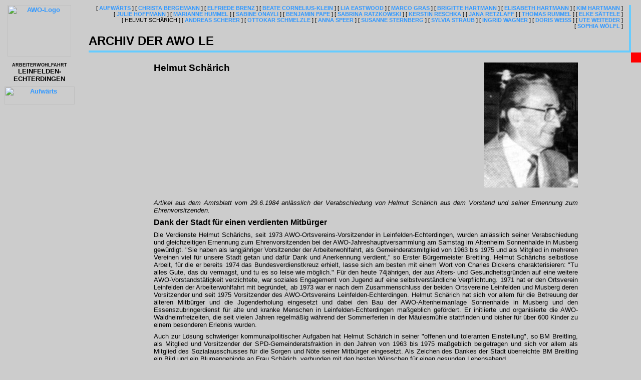

--- FILE ---
content_type: text/html
request_url: https://awo-le.de/archiv/leute/schaerich-helmut.htm
body_size: 14809
content:
<html>
  <head>
  <meta Name="GENERATOR" Content="Microsoft FrontPage 4.0">
  <base target="_top">
  <title>Helmut Sch�rich</title>
      <LINK href="../../awo-style.css" rel=stylesheet type=text/css>
<meta name="Microsoft Theme" content="arbeiterwohlfahrt-5 111, default">
<meta name="Microsoft Border" content="tlb, default">
</head>
<body  leftmargin=0 topmargin=0 marginwidth="0" marginheight="0" background="../../_themes/arbeiterwohlfahrt-5/aw4bkgde.gif" bgcolor="#CCCCCC" text="#000000" link="#0000FF" vlink="#660000" alink="#FF0000"><!--msnavigation--><table border="0" cellpadding="0" cellspacing="0" width="100%"><tr><td><!--mstheme--><font face="arial, Arial, Helvetica"><a name="oben"></a><!--mstheme--></font><table border=0 bordercolor=red cellpadding=0 cellspacing=0 width=100%><tr>
<!-- AWO-Herz -->
<td valign=top align=left width=127><!--mstheme--><font face="arial, Arial, Helvetica"><!--mstheme--></font><table border="0" cellpadding="0" cellspacing="0" width=127>
  <tr><td align="center" valign="top"><!--mstheme--><font face="arial, Arial, Helvetica"><img border="0" src="../../1x1.gif" width="157" height="10"><!--mstheme--></font></td></tr>
  <tr><td align="center"><!--mstheme--><font face="arial, Arial, Helvetica"><a href="../../index.htm"><img src="../../_private/images/awo_logo_rand.gif" alt="AWO-Logo" border="0" width="127" height="103"></a><!--mstheme--></font></td></tr>
</table><!--mstheme--><font face="arial, Arial, Helvetica"><!--mstheme--></font></td>
<!-- Header -->
<td valign=top align=left width=100%><!--mstheme--><font face="arial, Arial, Helvetica">
<!-- Randbereiche Header -->
  <!--mstheme--></font><table border=0 bordercolor=#0000FF cellpadding=0 cellspacing=0 width=100%>
    <tr><!-- Abstand oben -->
      <td colspan=3><!--mstheme--><font face="arial, Arial, Helvetica"><img border="0" src="../../1x1.gif" width="1" height="10" ><!--mstheme--></font></td>
    </tr>
    <tr><!-- linker Rand / Zentralbereich -->
      <td width=20><!--mstheme--><font face="arial, Arial, Helvetica"><img border="0" src="../../1x1.gif" height=1 width="20"><!--mstheme--></font></td>
      <td width=100%><!--mstheme--><font face="arial, Arial, Helvetica">
<!-- zentraler Header -->
<!--mstheme--></font><table border=0 bordercolor=#FF0000 cellpadding=0 cellspacing=0 width=100%>
  <tr>
    <td width=100% class="menutop" align="right" valign="top"><!--mstheme--><font face="arial, Arial, Helvetica"><!--mstheme--></font><table width=100% cellpadding=0 cellspacing=0 border=0 bordercolor=#FFFF00>
      <tr><td align=right width="100%" class="menutop"><!--mstheme--><font face="arial, Arial, Helvetica"><a href="../../suche/index.htm"><img border="0" src="../../_private/images/quadrat-rot.gif" width="8" height="8"></a>&nbsp;
          <nobr>[&nbsp;<a href="index.htm">Aufw�rts</a>&nbsp;]</nobr> <nobr>[&nbsp;<a href="bergemann-christa.htm">Christa&nbsp;Bergemann</a>&nbsp;]</nobr> <nobr>[&nbsp;<a href="brenz-elfriede.htm">Elfriede&nbsp;Brenz</a>&nbsp;]</nobr> <nobr>[&nbsp;<a href="cornelius-beate.htm">Beate&nbsp;Cornelius-Klein</a>&nbsp;]</nobr> <nobr>[&nbsp;<a href="eastwood-lia.htm">Lia&nbsp;Eastwood</a>&nbsp;]</nobr> <nobr>[&nbsp;<a href="gras-marco.htm">Marco&nbsp;Gras</a>&nbsp;]</nobr> <nobr>[&nbsp;<a href="hartmann-brigitte.htm">Brigitte&nbsp;Hartmann</a>&nbsp;]</nobr> <nobr>[&nbsp;<a href="hartmann-elisabeth.htm">Elisabeth&nbsp;Hartmann</a>&nbsp;]</nobr> <nobr>[&nbsp;<a href="hartmann-kim.htm">Kim&nbsp;Hartmann</a>&nbsp;]</nobr> <nobr>[&nbsp;<a href="hoffmann-julie.htm">Julie&nbsp;Hoffmann</a>&nbsp;]</nobr> <nobr>[&nbsp;<a href="hummel-marianne.htm">Marianne&nbsp;Hummel</a>&nbsp;]</nobr> <nobr>[&nbsp;<a href="onayli-sabine.htm">Sabine&nbsp;Onayli</a>&nbsp;]</nobr> <nobr>[&nbsp;<a href="pape-benjamin.htm">Benjamin&nbsp;Pape</a>&nbsp;]</nobr> <nobr>[&nbsp;<a href="ratzkowski-sabrina.htm">Sabrina&nbsp;Ratzkowski</a>&nbsp;]</nobr> <nobr>[&nbsp;<a href="reschka-kerstin.htm">Kerstin&nbsp;Reschka</a>&nbsp;]</nobr> <nobr>[&nbsp;<a href="retzlaff-jana.htm">Jana&nbsp;Retzlaff</a>&nbsp;]</nobr> <nobr>[&nbsp;<a href="rummel-thomas.htm">Thomas&nbsp;Rummel</a>&nbsp;]</nobr> <nobr>[&nbsp;<a href="saettele-elke.htm">Elke&nbsp;S�ttele</a>&nbsp;]</nobr> <nobr>[&nbsp;Helmut&nbsp;Sch�rich&nbsp;]</nobr> <nobr>[&nbsp;<a href="scherer-andreas.htm">Andreas&nbsp;Scherer</a>&nbsp;]</nobr> <nobr>[&nbsp;<a href="schmelzle-otto.htm">Ottokar&nbsp;Schmelzle</a>&nbsp;]</nobr> <nobr>[&nbsp;<a href="speer-anna.htm">Anna&nbsp;Speer</a>&nbsp;]</nobr> <nobr>[&nbsp;<a href="sternberg-susanne.htm">Susanne&nbsp;Sternberg</a>&nbsp;]</nobr> <nobr>[&nbsp;<a href="straub-sylvia.htm">Sylvia&nbsp;Straub</a>&nbsp;]</nobr> <nobr>[&nbsp;<a href="wagner-ingrid.htm">Ingrid&nbsp;Wagner</a>&nbsp;]</nobr> <nobr>[&nbsp;<a href="weiss-doris.htm">Doris&nbsp;Wei�</a>&nbsp;]</nobr> <nobr>[&nbsp;<a href="weiteder-ute.htm">Ute&nbsp;Weiteder</a>&nbsp;]</nobr> <nobr>[&nbsp;<a href="woelfl-sophia.htm">Sophia&nbsp;W�lfl</a>&nbsp;]</nobr><!--mstheme--></font></td><td><!--mstheme--><font face="arial, Arial, Helvetica">&nbsp;&nbsp;&nbsp;<!--mstheme--></font></td></tr></table><!--mstheme--><font face="arial, Arial, Helvetica">    
    <!--mstheme--></font></td>
    <td bgcolor="#66CCFF" width="4" height="5"><!--mstheme--><font face="arial, Arial, Helvetica"><img border="0" src="../../1x1.gif" width="4" height="5"><!--mstheme--></font></td>
  <!-- Abstand Navigation - Titel -->
  </tr><tr>
    <td width=100%><!--mstheme--><font face="arial, Arial, Helvetica"><img border="0" src="../../1x1.gif" height=10 width="1"><img border="0" src="../../1x1.gif" width="4" height="10"><!--mstheme--></font></td>
    <td bgcolor="#66CCFF" width="4" height="5"><!--mstheme--><font face="arial, Arial, Helvetica"><img border="0" src="../../1x1.gif" width="4" height="5"><!--mstheme--></font></td>
  <!-- Titel -->
  </tr><tr>
    <td valign=top width=100%><!--mstheme--><font face="arial, Arial, Helvetica"><p class="titel">ARCHIV DER AWO LE<!--mstheme--></font></td>
    <!-- H�he dieser Zeile -->
    <td bgcolor="#66CCFF" width="4" height="33"><!--mstheme--><font face="arial, Arial, Helvetica"><img border="0" src="../../1x1.gif" width="4" height="33"><!--mstheme--></font></td>
  <!-- blaue Linie -->
  </tr><tr>
    <td bgcolor="#66CCFF"  width=100% height="4"><!--mstheme--><font face="arial, Arial, Helvetica"><img border="0" src="../../1x1.gif" width="1" height="4"><!--mstheme--></font></td>
    <td bgcolor="#66CCFF" width="4" height="4"><!--mstheme--><font face="arial, Arial, Helvetica"><img border="0" src="../../1x1.gif" width="4" height="4"><!--mstheme--></font></td>
  </tr>
</table><!--mstheme--><font face="arial, Arial, Helvetica">
<!-- Ende zentraler Header -->
      <!--mstheme--></font></td>
      <td width=20><!--mstheme--><font face="arial, Arial, Helvetica"><img border="0" src="../../1x1.gif" width="1" height="1"><!--mstheme--></font></td>
    </tr><tr>
      <td colspan=2><!--mstheme--><font face="arial, Arial, Helvetica"><img border="0" src="../../1x1.gif" width="1" height="1"><!--mstheme--></font></td>
      <td bgcolor="#FF0000" width="20" height="20"><!--mstheme--><font face="arial, Arial, Helvetica"><a href="../../suche/index.htm"><img border="0" src="../../1x1.gif" width="20" height="20"></a><!--mstheme--></font></td>
    </tr>
  </table><!--mstheme--><font face="arial, Arial, Helvetica">
<!--mstheme--></font></td></tr></table><!--mstheme--><font face="arial, Arial, Helvetica">
<!--mstheme--></font></td></tr><!--msnavigation--></table><!--msnavigation--><table border="0" cellpadding="0" cellspacing="0" width="100%"><tr><td valign="top" width="1%"><!--mstheme--><font face="arial, Arial, Helvetica"><!--mstheme--></font><table border="0" cellpadding="0" cellspacing="0">
<!-- AWO Herz -->
<tr>
  <td align="center"><!--mstheme--><font face="arial, Arial, Helvetica"><strong><a class=suche href="../../suche/index.htm"><small><small>ARBEITERWOHLFAHRT</small></small><br>LEINFELDEN-<br>
ECHTERDINGEN</a></strong><!--mstheme--></font></td>
</tr>
<tr>
  <td><!--mstheme--><font face="arial, Arial, Helvetica"><img src="../../_private/images/linkerrand.gif" alt="" border="0" width="157" height="8"><!--mstheme--></font></td>
</tr>
<tr>
  <td align="center"><!--mstheme--><font face="arial, Arial, Helvetica"><script language="JavaScript"><!--
MSFPhover = 
  (((navigator.appName == "Netscape") && 
  (parseInt(navigator.appVersion) >= 3 )) || 
  ((navigator.appName == "Microsoft Internet Explorer") && 
  (parseInt(navigator.appVersion) >= 4 ))); 
function MSFPpreload(img) 
{
  var a=new Image(); a.src=img; return a; 
}
// --></script><script language="JavaScript"><!--
if(MSFPhover) { MSFPnav1n=MSFPpreload("../../_derived/up_cmp_arbeiterwohlfahrt-5110_vbtn.gif"); MSFPnav1h=MSFPpreload("../../_derived/up_cmp_arbeiterwohlfahrt-5110_vbtn_a.gif"); }
// --></script><a href="index.htm" language="JavaScript" onmouseover="if(MSFPhover) document['MSFPnav1'].src=MSFPnav1h.src" onmouseout="if(MSFPhover) document['MSFPnav1'].src=MSFPnav1n.src"><img src="../../_derived/up_cmp_arbeiterwohlfahrt-5110_vbtn.gif" width="140" height="36" border="0" alt="Aufw�rts" name="MSFPnav1"></a><!--mstheme--></font></td>
</tr>
<tr>
  <td align="center"><!--mstheme--><font face="arial, Arial, Helvetica"><img border="0" src="../../1x1.gif" width="20" height="20"><!--mstheme--></font></td>
</tr>
</table><!--mstheme--><font face="arial, Arial, Helvetica"><!--mstheme--></font></td><td valign="top" width="24"></td><!--msnavigation--><td valign="top"><!--mstheme--><font face="arial, Arial, Helvetica"><!--mstheme--></font><table border=0 cellpadding=0 cellspacing=0 width=100%>
<tr><td><!--mstheme--><font face="arial, Arial, Helvetica"><img src="../../1x1.gif" width="20" height="1"><!--mstheme--></font></td><td width=100%><!--mstheme--><font face="arial, Arial, Helvetica">


<center>
<!--mstheme--></font><table border="0" width="80%" cellspacing="0" cellpadding="0">
  <tr>
    <td width="100%" valign="top"><!--mstheme--><font face="arial, Arial, Helvetica">
      <p class="mensch-name">Helmut Sch�rich</p>
    <!--mstheme--></font></td>
    <td width=20><!--mstheme--><font face="arial, Arial, Helvetica"><img src="../../1x1.gif" alt="" width="20" height="1"><!--mstheme--></font></td>
    <td width="241"><!--mstheme--><font face="arial, Arial, Helvetica"><img border="0" src="fotos/schaerich-helmut-250.jpg" alt="Helmut Sch�rich" width="187" height="250"><!--mstheme--></font></td>
    
  </tr>
  <tr><td colspan=3><!--mstheme--><font face="arial, Arial, Helvetica">&nbsp;
      <p class="standard"><i>Artikel aus dem Amtsblatt vom 29.6.1984 anl�sslich
      der Verabschiedung von Helmut Sch�rich aus dem Vorstand und seiner
      Ernennung zum Ehrenvorsitzenden.</i></p>
      <p class="standard"><b><font size="3">Dank der Stadt f�r einen verdienten
      Mitb�rger</font></b></p>
      <p class="standard">Die Verdienste Helmut Sch�richs, seit 1973
      AWO-Ortsvereins-Vorsitzender in Leinfelden-Echterdingen, wurden anl�sslich
      seiner Verabschiedung und gleichzeitigen Ernennung zum Ehrenvorsitzenden
      bei der AWO-Jahreshauptversammlung am Samstag im Altenheim Sonnenhalde in
      Musberg gew�rdigt. &quot;Sie haben als langj�hriger Vorsitzender der
      Arbeiterwohlfahrt, als Gemeinderatsmitglied von 1963 bis 1975 und als
      Mitglied in mehreren Vereinen viel f�r unsere Stadt getan und daf�r Dank
      und Anerkennung verdient,&quot; so Erster B�rgermeister Breitling. Helmut
      Sch�richs selbstlose Arbeit, f�r die er bereits 1974 das
      Bundesverdienstkreuz erhielt, lasse sich am besten mit einem Wort von
      Charles Dickens charakterisieren: &quot;Tu alles Gute, das du vermagst,
      und tu es so leise wie m�glich.&quot; F�r den heute 74j�hrigen, der aus
      Alters- und Gesundheitsgr�nden auf eine weitere AWO-Vorstandst�tigkeit
      verzichtete, war soziales Engagement von Jugend auf eine
      selbstverst�ndliche Verpflichtung. 1971 hat er den Ortsverein Leinfelden
      der Arbeiterwohlfahrt mit begr�ndet, ab 1973 war er nach dem
      Zusammenschluss der beiden Ortsvereine Leinfelden und Musberg deren
      Vorsitzender und seit 1975 Vorsitzender des AWO-Ortsvereins
      Leinfelden-Echterdingen. Helmut Sch�rich hat sich vor allem f�r die
      Betreuung der �lteren Mitb�rger und die Jugenderholung eingesetzt und
      dabei den Bau der AWO-AltenheimanIage Sonnenhalde in Musberg und den
      Essenszubringerdienst f�r alte und kranke Menschen in
      Leinfelden-Echterdingen ma�geblich gef�rdert. Er initiierte und
      organisierte die AWO-Waldheimfreizeiten, die seit vielen Jahren
      regelm��ig w�hrend der Sommerferien in der M�ulesm�hle stattfinden
      und bisher f�r �ber 600 Kinder zu einem besonderen Erlebnis wurden.</p>
      <p class="standard">Auch zur L�sung schwieriger kommunalpolitischer
      Aufgaben hat Helmut Sch�rich in seiner &quot;offenen und toleranten
      Einstellung&quot;, so BM Breitling, als Mitglied und Vorsitzender der
      SPD-Gemeinderatsfraktion in den Jahren von 1963 bis 1975 ma�geblich
      beigetragen und sich vor allem als Mitglied des Sozialausschusses f�r die
      Sorgen und N�te seiner Mitb�rger eingesetzt. Als Zeichen des Dankes der
      Stadt �berreichte BM Breitling ein Bild und ein Blumengebinde an Frau
      Sch�rich, verbunden mit den besten W�nschen f�r einen gesunden
      Lebensabend.</p>
      <p class="standard">-wie-<!--mstheme--></font></td></tr>
</table><!--mstheme--><font face="arial, Arial, Helvetica">
</center>


  <!--mstheme--></font></td><td width="20"><!--mstheme--><font face="arial, Arial, Helvetica"><img border="0" src="../../1x1.gif" width="20" height="1"><!--mstheme--></font></td></tr></table><!--mstheme--><font face="arial, Arial, Helvetica">&nbsp;<!--mstheme--></font><!--msnavigation--></td></tr><!--msnavigation--></table><!--msnavigation--><table border="0" cellpadding="0" cellspacing="0" width="100%"><tr><td><!--mstheme--><font face="arial, Arial, Helvetica"><!--mstheme--></font><table border="0" width="100%" cellpadding00 cellspacing=0><tr><td align="left" class=fusszeile><!--mstheme--><font face="arial, Arial, Helvetica"><b>Arbeiterwohlfahrt
<br>Leinfelden-Echterdingen e.V.</b><br>Schulstra�e 15<br>70771 Leinfelden-Echterdingen<!--mstheme--></font></td>
<td align="right" valign="bottom" class=fusszeile><!--mstheme--><font face="arial, Arial, Helvetica">� 1998 - 2026 by&nbsp; Ulrich Gro�<br>Letzte Aktualisierung am 04.08.07
<br>Rechtliches:&nbsp; <a href="../../kontakt/datenschutz.htm">DATENSCHUTZ</a>
  &amp; <a href="../../kontakt/impressum.htm">IMPRESSUM</a><!--mstheme--></font></td></tr></table><!--mstheme--><font face="arial, Arial, Helvetica">
<p>&nbsp;</p>
<!--mstheme--></font></td></tr><!--msnavigation--></table></body>
</html>
